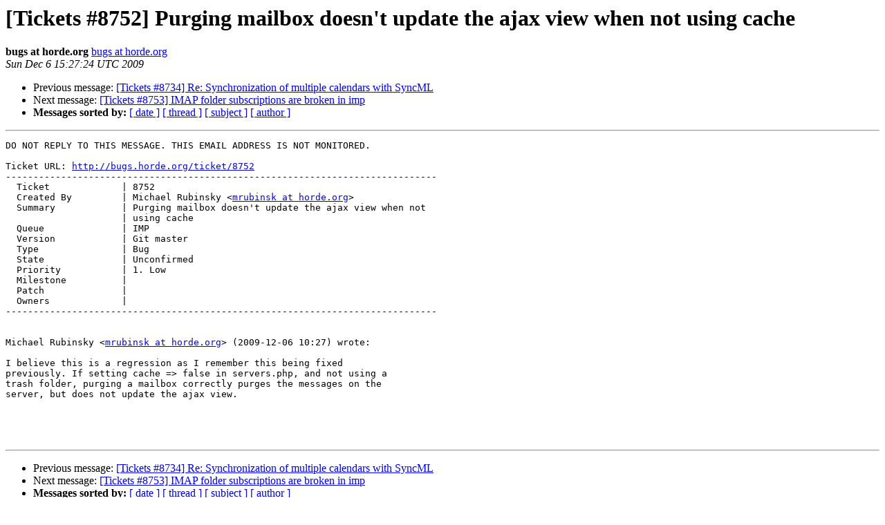

--- FILE ---
content_type: text/html
request_url: https://lists.horde.org/archives/bugs/Week-of-Mon-20091130/047144.html
body_size: 1298
content:
<!DOCTYPE HTML PUBLIC "-//W3C//DTD HTML 3.2//EN">
<HTML>
 <HEAD>
   <TITLE> [Tickets #8752] Purging mailbox doesn't update the ajax view when	not using cache
   </TITLE>
   <LINK REL="Index" HREF="index.html" >
   <LINK REL="made" HREF="mailto:bugs%40lists.horde.org?Subject=Re%3A%20%5BTickets%20%238752%5D%20Purging%20mailbox%20doesn%27t%20update%20the%20ajax%20view%20when%0A%09not%20using%20cache&In-Reply-To=%3Cwhups-8752-40da5920f32557c0a3e3eec1fb8a2e62%40bugs.horde.org%3E">
   <META NAME="robots" CONTENT="index,nofollow">
   <META http-equiv="Content-Type" content="text/html; charset=us-ascii">
   <LINK REL="Previous"  HREF="047142.html">
   <LINK REL="Next"  HREF="047145.html">
 </HEAD>
 <BODY BGCOLOR="#ffffff">
   <H1>[Tickets #8752] Purging mailbox doesn't update the ajax view when	not using cache</H1>
    <B>bugs at horde.org</B> 
    <A HREF="mailto:bugs%40lists.horde.org?Subject=Re%3A%20%5BTickets%20%238752%5D%20Purging%20mailbox%20doesn%27t%20update%20the%20ajax%20view%20when%0A%09not%20using%20cache&In-Reply-To=%3Cwhups-8752-40da5920f32557c0a3e3eec1fb8a2e62%40bugs.horde.org%3E"
       TITLE="[Tickets #8752] Purging mailbox doesn't update the ajax view when	not using cache">bugs at horde.org
       </A><BR>
    <I>Sun Dec  6 15:27:24 UTC 2009</I>
    <P><UL>
        <LI>Previous message: <A HREF="047142.html">[Tickets #8734] Re: Synchronization of multiple calendars with SyncML
</A></li>
        <LI>Next message: <A HREF="047145.html">[Tickets #8753] IMAP folder subscriptions are broken in imp
</A></li>
         <LI> <B>Messages sorted by:</B> 
              <a href="date.html#47144">[ date ]</a>
              <a href="thread.html#47144">[ thread ]</a>
              <a href="subject.html#47144">[ subject ]</a>
              <a href="author.html#47144">[ author ]</a>
         </LI>
       </UL>
    <HR>  
<!--beginarticle-->
<PRE>DO NOT REPLY TO THIS MESSAGE. THIS EMAIL ADDRESS IS NOT MONITORED.

Ticket URL: <A HREF="http://bugs.horde.org/ticket/8752">http://bugs.horde.org/ticket/8752</A>
------------------------------------------------------------------------------
  Ticket             | 8752
  Created By         | Michael Rubinsky &lt;<A HREF="http://lists.horde.org/mailman/listinfo/bugs">mrubinsk at horde.org</A>&gt;
  Summary            | Purging mailbox doesn't update the ajax view when not
                     | using cache
  Queue              | IMP
  Version            | Git master
  Type               | Bug
  State              | Unconfirmed
  Priority           | 1. Low
  Milestone          |
  Patch              |
  Owners             |
------------------------------------------------------------------------------


Michael Rubinsky &lt;<A HREF="http://lists.horde.org/mailman/listinfo/bugs">mrubinsk at horde.org</A>&gt; (2009-12-06 10:27) wrote:

I believe this is a regression as I remember this being fixed  
previously. If setting cache =&gt; false in servers.php, and not using a  
trash folder, purging a mailbox correctly purges the messages on the  
server, but does not update the ajax view.




</PRE>


<!--endarticle-->
    <HR>
    <P><UL>
        <!--threads-->
	<LI>Previous message: <A HREF="047142.html">[Tickets #8734] Re: Synchronization of multiple calendars with SyncML
</A></li>
	<LI>Next message: <A HREF="047145.html">[Tickets #8753] IMAP folder subscriptions are broken in imp
</A></li>
         <LI> <B>Messages sorted by:</B> 
              <a href="date.html#47144">[ date ]</a>
              <a href="thread.html#47144">[ thread ]</a>
              <a href="subject.html#47144">[ subject ]</a>
              <a href="author.html#47144">[ author ]</a>
         </LI>
       </UL>

<hr>
<a href="http://lists.horde.org/mailman/listinfo/bugs">More information about the bugs
mailing list</a><br>
</body></html>
